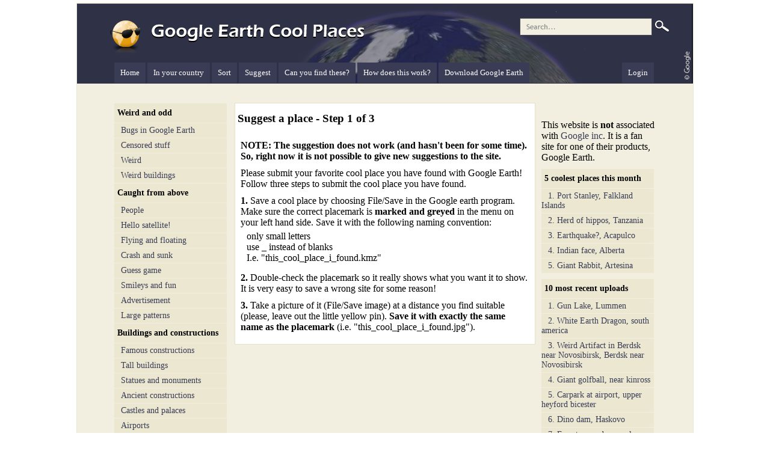

--- FILE ---
content_type: text/html; charset=UTF-8
request_url: http://gecoolplaces.com/suggest_step1.php
body_size: 4666
content:

<!DOCTYPE html PUBLIC "-//W3C//DTD XHTML 1.1//EN" "http://www.w3.org/TR/xhtml11/DTD/xhtml11.dtd">
<html>
	<head>
		<link rel="stylesheet" type="text/css" href="default.css" media="screen"/><TITLE> Google Earth Cool Places - suggest a placemark</TITLE>
<META NAME="Keywords" CONTENT="google earth, cool places, cool sites, beautiful, cool buildings, famous buildings, famous places, nice, places, google earth links, cool google earth, download google earth, sears tower, suggest placemark, link exchange, flying car, indian face, air planes, aeoroplanes, mountains, volcanoes, statues, monuments, fun, ">
<META NAME="Description" CONTENT="Suggest a placemark to Google Earth Cool Places.">
		<meta http-equiv="content-type" content="text/html; charset=iso-8859-1" />
		<meta http-equiv="Content-Language" content="en-us" />
		<script>
  (function(i,s,o,g,r,a,m){i['GoogleAnalyticsObject']=r;i[r]=i[r]||function(){
  (i[r].q=i[r].q||[]).push(arguments)},i[r].l=1*new Date();a=s.createElement(o),
  m=s.getElementsByTagName(o)[0];a.async=1;a.src=g;m.parentNode.insertBefore(a,m)
  })(window,document,'script','https://www.google-analytics.com/analytics.js','ga');

  ga('create', 'UA-20007862-47', 'auto');
  ga('send', 'pageview');

</script>
		
</head>
<body>
<!--            <div id="banner">
                <center><a href="http://heartshapedproducts.com" target="_blank"><img src="http://www.googleearthcoolplaces.com/images/hsp.png"></a></center>    
            </div>	 -->
<div id="main_wrapper">

    <div id="header">
    	<div id="search">
            <table>
                <form action="search-results.php" method="post">
                <tr>
                <td>
                    <input type="text" name="search_string" size="20" maxlength="256" class='input_text'>
                </td>
                <td>
                    <INPUT TYPE="image" SRC="images/search.png">
                </td>
                </tr>
                </form>
            </table> 
        </div>
        
    </div>


	<div id="content_wrapper">
     
        <div id="navigation">
            <div id="prim_navigation">
                <ul>
                    <li><a href="http://www.gecoolplaces.com">Home</a></li>
                    <li><a href="all-countries.php">In your country</a></li>
                    <li><a href="sort.php">Sort</a></li>
                    <li><a href="suggest_step1.php">Suggest</a></li>
                    <li><a href="find_these.php">Can you find these?</a></li>
                    <li><a href="how-does-this-work.php">How does this work?</a></li>
                    <li><a href="download-google-earth.php">Download Google Earth</a></li>
                    <!--<a href="about.php">about</a> -->
                </ul>
            </div>
            <div id="sec_navigation">
                <ul>
                    <li><a href='login.php'>Login</a></li>                    
                </ul>
            </div> 
                        
            <br class='clearall' />
          
        </div>  <!-- Ends Navigation -->  
        
        
        <div id="text_content_wrapper">
	        <div id="left_column">
            	<div id="column_item">
    <ul>
    	<li><h1>Weird and odd</h1></li>
        <li><A HREF="bugs.php" id="bugs">Bugs in Google Earth</A></li>
        <li><A HREF="censored.php" id="censored">Censored stuff</A></li>
        <li><A HREF="weird.php" id="weird">Weird</A></li>
        <li><A HREF="weird_buildings.php" id="weird_buildings">Weird buildings</A></li>

		<li><h1>Caught from above</h1></li>
        <li><A HREF="people.php" id="people">People</A></li>
		<li><A HREF="hello-satellite.php" id="weird">Hello satellite!</A></li>
		<li><A HREF="flying_and_floating.php" id="flying">Flying and floating</A></li>
        <li><A HREF="crash-and-sunk.php" id="crashandsunk">Crash and sunk</A></li>
        <li><A HREF="guess_game.php" id="guess_game">Guess game</A></li>
        <li><A HREF="smileys_and_fun.php" id="smileys">Smileys and fun</A></li>
        <li><A HREF="advertisement.php" id="ads">Advertisement</A></li>
        <li><A HREF="large-patterns.php" id="largepatterns">Large patterns</A></li>
		
		<li><h1>Buildings and constructions</h1></li>
        <li><A HREF="constructions.php" id="constructions">Famous constructions</A></li>
        <li><A HREF="tall-buildings.php" id="tallbuildings">Tall buildings</A></li>
        <li><A HREF="statues_and_monuments.php" id="weird">Statues and monuments</A></li>
        <li><A HREF="ancientconstructions.php" id="ancientconstructions">Ancient constructions</A></li>
        <li><A HREF="castles_and_palaces.php" id="castles">Castles and palaces</A></li>
        <li><A HREF="airports.php" id="airports">Airports</A></li>
        <li><A HREF="amusement_parks.php" id="amusement">Amusement parks</A></li>
        <li><A HREF="museums.php" id="museums">Museums</A></li>
        <li><A HREF="city_ornaments.php" id="city_ornaments">City ornaments</A></li>		
        <li><A HREF="famoushomes.php" id="homes">Famous homes</A></li>
        <li><A HREF="infrastructure.php" id="infrastructure">Bridges and dams</A></li>
        <li><A HREF="industry.php" id="industry">Industry</A></li>
        <li><A HREF="large-artifacts.php" id="largeartifacts">Large artifacts</A></li>
        <li><A HREF="sports.php" id="sports">Sports</A></li>

		<li><h1>Natural beauty</h1></li>
        <li><A HREF="nature.php" id="nature">Nature</A></li>
        <li><A HREF="water.php" id="water">Water</A></li>
        <li><A HREF="mountains_and_volcanoes.php" id="mountains">Mountains and volcanoes</A></li>
        <li><A HREF="land-formations.php" id="landformations">Land formations</A></li>

		<li><h1>General sites</h1></li>
        <li><A HREF="famous-sites.php" id="famoussites">Famous sites</A></li>
        <li><A HREF="religious-sites.php" id="religioussites">Religious sites</A></li>
        <li><A HREF="war-history.php" id="warhistory">War history</A></li>

    </ul>
</div>

<div id="column_item">
    <ul>
    	<li><h1>Cool links</h1></li>
        <li><A HREF="http://map.google.com">Google Maps</A></li>
        <li><A HREF="http://www.flashearth.com" rel="nofollow">FlashEarth</A></li>
        <li><A HREF="http://itunes.apple.com/en/app/strangeness-from-earth/id354011321?mt=8" rel="nofollow">Cool places as iPhone app</A></li>
        <li><A HREF="http://www.wikipedia.org" rel="nofollow">Wikipedia</A></li>    
        <li><A HREF="links.php" rel="nofollow">...other links</A></li>
    </ul>
</div>

            </div>
            <div id="right_column">
            	<!--				<div id="column_item">
								</div> -->
				              
                <div id="column-item">
                    <div id="google_translate_element"></div><script>
                    function googleTranslateElementInit() {
                      new google.translate.TranslateElement({
                        pageLanguage: 'sv'
                      }, 'google_translate_element');
                    }
                    </script><script src="http://translate.google.com/translate_a/element.js?cb=googleTranslateElementInit"></script>                
                </div>
              <div id="column_item">
                	<script src="http://connect.facebook.net/en_US/all.js#xfbml=1"></script><fb:like-box href="http://www.facebook.com/#!/pages/Google-Earth-Cool-Places/159754800738671" width="250" show_faces="false" stream="false" header="false"></fb:like-box>
                </div>
                <div id="column_item">
                	This website is <strong>not</strong> associated with <a href="http://www.google.com" target="_blank">Google inc</a>. It is a fan site for one of their products, Google Earth.
                </div>
				<div id="column_item">
					<ul>
                    	<li><h1>5 coolest places this month</h1></li>
                    </ul>
					<ul>                        
					<li><A HREF='related.php?place=boat_names_portstanley'>1. Port Stanley, Falkland Islands</A></li><li><A HREF='related.php?place=herd_of_hippos'>2. Herd of hippos, Tanzania</A></li><li><A HREF='related.php?place=earthquake'>3. Earthquake?, Acapulco</A></li><li><A HREF='related.php?place=indian_face'>4. Indian face, Alberta</A></li><li><A HREF='related.php?place=giant_rabbit'>5. Giant Rabbit, Artesina</A></li>					</ul>
				</div>

				<div id="column_item">
					
					<ul>
                    	<li><h1>10 most recent uploads</h1></li>
                    </ul>
					<ul>                        
					<li><A HREF='related.php?place=gun_lake'>1. Gun Lake, Lummen</A></li><li><A HREF='related.php?place=white_earth_dragon'>2. White Earth Dragon, south america</A></li><li><A HREF='related.php?place=weird_artifact_in_berdsk_near_novosibirsk'>3. Weird Artifact in Berdsk near Novosibirsk, Berdsk near Novosibirsk</A></li><li><A HREF='related.php?place=giant_golfball'>4. Giant golfball, near kinross</A></li><li><A HREF='related.php?place=upper_heyford_bicester_raf'>5. Carpark at airport, upper heyford bicester</A></li><li><A HREF='related.php?place=dino_dam'>6. Dino dam, Haskovo</A></li><li><A HREF='related.php?place=magurele_mhysics_institute'>7. Forest around ex-nuclear reactor, Bucharest</A></li><li><A HREF='related.php?place=haditha_dam_iraq'>8. Haditha dam, Haditha dam</A></li><li><A HREF='related.php?place=roman_ampitheater'>9. Roman Ampitheater, Rome </A></li><li><A HREF='related.php?place=strange_arrangement_airport_buildings'>10. Strange Arrangement of Buildings at Airport, Townsville, QLD</A></li>						<li><A HREF="lost_placemarks.php">Can't find your suggestion here?</A></li>
					</ul>                    
				</div>
  

<!--				<div id="column_item">
					<ul>
                    	<li><h1>Book tip</h1></li>	
												<li><A HREF="booktips.php">...more aerial photos</A></li>
                     </ul>
				</div> -->

<!--				<div id="column_item">
					<ul>
                    	<li><h1>Help to improve the site</h1></li>
						<FORM METHOD=POST ACTION='http://www.googleearthcoolplaces.com/postthis.php'>
						<li>What else would you like to have on this site?</li>
                        <li><TEXTAREA NAME='message' ROWS='3' COLS='15'></TEXTAREA><INPUT TYPE='hidden' NAME='call_by' value='http://www.googleearthcoolplaces.com'><BR />
						                        </li>
                        <li>Spamcheck: Type "" <INPUT TYPE="text" NAME="spamcode"><INPUT TYPE="hidden" NAME='spamcode_check' VALUE=''></li>
						<li><INPUT TYPE='submit' Value='Send'><INPUT TYPE='reset' Value='Reset'></li>
						</FORM>
                    </ul>
				</div> -->            </div>            
            <div id="content_column">           




	<div id="content_item">
	<H1>Suggest a place - Step 1 of 3</H1>
    <p>
    	<strong>NOTE: The suggestion does not work (and hasn't been for some time). So, right now it is not possible to give new suggestions to the site.</strong>
    </p>
	<p>
		Please submit your favorite cool place you have found with Google Earth! Follow three steps to submit the cool place you have found.
	</p>
	<p>
		<B>1.</B> Save a cool place by choosing File/Save in the Google earth program. Make sure the correct placemark is <B>marked and greyed</B> in the menu on your left hand side. Save it with the following naming convention:<BR />
		<ul>
			<li>only small letters</li>
			<li>use _ instead of blanks</li>
			<li>I.e. "this_cool_place_i_found.kmz"</li>
		</ul>
	</p>
	<p>
	<B>2.</B> Double-check the placemark so it really shows what you want it to show. It is very easy to save a wrong site for some reason!
	</p>
	<p>
	<B>3.</B> Take a picture of it (File/Save image) at a distance you find suitable (please, leave out the little yellow pin). <B>Save it with exactly the same name as the placemark</B> (i.e. "this_cool_place_i_found.jpg").
	</p>
	<p>
	<!--<FORM METHOD=POST ACTION="suggest_step2.php" ALIGN='right'>
		<INPUT TYPE="submit" value="Go to Step 2">
	</FORM> -->
	</p>
    </div>
	<!--<div id="content_item">
	<h1>Anonymous suggestion</h1>
	<p>
		You can also suggest a placemark anonymously by entering the longitude and latitude below. This will however take much longer time for the placemark to appear on this website.
		<TABLE ALIGN='center'>
			<TR><TD>
			<FORM METHOD=POST ACTION='http://www.googleearthcoolplaces.com/postthis.php'>
			<CENTER><TEXTAREA NAME='message' ROWS='1' COLS='15'></TEXTAREA><INPUT TYPE='hidden' NAME='call_by' value='http://www.googleearthcoolplaces.com'><BR><INPUT TYPE='submit' Value='Send'><INPUT TYPE='reset' Value='Reset'><BR>
			</CENTER></FORM>
			</TD></TR>
		</TABLE>
	</p>
    </div>-->


        </div> <!-- Ends Content column -->  

		<br class='clearall' />

       
        <div id="footer">
<!--        	<div id="footer_left"> -->
            	&copy; <a href="http://www.gecoolplaces.com">GE Cool Places</a>.com. This website is NOT associated with Google. All map photos are &copy; Google (including thumbnails).<br />
<!--            </div> -->
<!--            <div id="footer_right"> -->
            	<A HREF="mailto:info@gecplaces.com">info@gecplaces.com</A> | <A HREF="cookies.php" rel="nofollow">About Cookies</A> | <A HREF="about.php" rel="nofollow">About GECP</A> | <a href="advertise.php">Advertise on GECP</a>
<!--            </div> -->

        </div>
 		<div id="footer_links">
        	<div id="leftfloater">
            	<a href="http://www.wallcloud.se"><img src="http://www.gecoolplaces.com/images/en-wall-cloud-produktion.png" /></a>
            </div>        
			<br class='clearall' />
        </div>
    </div> <!-- Ends Text content wrapper column -->   
    </div> <!-- Ends Content wrapper column -->             

</div>  <!-- Ends main wrapper column --> 

<script type="text/javascript" id="cookiebanner" src="http://cookiebanner.eu/js/cookiebanner.min.js" data-message="We use cookies on this site. By using this wesbite you agree to this." data-linkmsg="[?]" data-moreinfo="/cookies.php" data-close-text="[Close]"></script>
</body>
</html>


--- FILE ---
content_type: text/css
request_url: http://gecoolplaces.com/default.css
body_size: 1106
content:
/* standard elements */
* {
	margin: 0;
	padding: 0;
}
a {
	color: #393c54;
	text-decoration: none;
}
a:hover {
	color: #006600;
}

h1 { font-size: 1.2em; }
h2 { font-size: 1.12em; }

ul { list-style: none; }

p { padding: 5px; }

#texttable td {
	padding: 3px;
}

td {
	padding: 0px;
}

/* Div-elements */

body  {
	font: 90% "Trebuchet MS" Verdana, Arial, Helvetica, sans-serif;
	margin: 0; 
	padding: 0;
	text-align: center;
	color: #000000;
}

#main_wrapper {
	width: 1024px;
	margin: 5px auto;	
	text-align: left;
	background: #f2efe1;
	border: 1px solid #ebe7d1;	
}

#header {
	width: 1024px;
	height: 133px;
	background: url(images/mainlogo.png) no-repeat;
}

#search {
	float: right;
	width: 240px;
	margin-right: 50px;
	margin-top: 20px;
}

#content_wrapper {
	width: 900px;
	margin: -33px auto 0;	
	#margin: -30px auto 0;		
}

#banner {
	background: #fff;
}


#navigation {

}

#prim_navigation {
	
}

#sec_navigation {
	float: right;
}

#navigation ul {
	display: inline;	
}

#navigation ul li {
	float: left;
	margin-right: 3px;
}

#navigation ul li a {
	color: #fff;
	padding: 10px 10px;
	line-height: 30px;
	background: #393c54;	
	font-size: 0.8em;	
}

#navigation li a:hover {
	color: #393c54;
	background: #f2efe1;
}

#text_content_wrapper {
	margin-top: 35px;
}

#left_column {
	width: 200px;
	float: left;
}

#content_column {
	margin-left: 200px;
	margin-right: 200px;
}

#right_column {
	width: 190px;
	float: right;	
}

#content_item {
	background: #fff;
	border: 1px solid #e6e2c9;
	padding: 4px;
	margin-bottom: 10px;
}

#content_item h1 {
	margin: 10px 0 20px;
}

#content_item h2 {
	margin: 5px 0 10px;
}

#content_item a {
	text-decoration: underline;
}

#content_item ul {
	margin-left: 15px;
}

#column_item {
	margin-bottom: 10px;

}

#column_item h1 {
	font-size: 1.0em;
	padding: 4px 0;
	margin-left: 5px;
	font-weight: bold;
}

#column_item .highlight{
	background: #FFCC66;
}


#column_item ul li, #column_item ol li  {
	background: #ebe7d1;
	width: 187px;
	margin-top: 1px;
	font-size: 0.85em;
	padding: 4px 0;	
}

#column_item ul li a, #column_item ol li a {
	margin-left: 10px;
	padding: 0 1px;
}


#footer {
	background: #2f3247;
	font-size: 0.75em;	
	color: #f2efe1;
	padding: 12px 5px;
}

#footer a {	
	color: #f2efe1;
}

#leftfloater a img {
	border: none;
}

#leftfloater {
	float: left;
	width: 150px;
	padding: 5px 10px;
}

#footer_left {
	width: 50%;
}

#footer_right {
	float: right;
	width: 50%;*/
}

#footer_links {
	text-align: center;
	font-size: 0.7em;
}

.input_text {
	background: url(images/text_bg.png) no-repeat left #f2efe1;
	#background: #f2efe1;	
	border: 1px solid #494c59;
	font-size: 1.1em;
	padding: 3px;
}

.input_text:focus {
	background: #f2efe1;
}

.submitbutton {
	padding: 2px;
}

.center {
	text-align: center;
}



.clearall { clear: both; }

--- FILE ---
content_type: text/plain
request_url: https://www.google-analytics.com/j/collect?v=1&_v=j102&a=152480818&t=pageview&_s=1&dl=http%3A%2F%2Fgecoolplaces.com%2Fsuggest_step1.php&ul=en-us%40posix&dt=Google%20Earth%20Cool%20Places%20-%20suggest%20a%20placemark&sr=1280x720&vp=1280x720&_u=IEBAAEABAAAAACAAI~&jid=784660816&gjid=804431888&cid=290615836.1769708209&tid=UA-20007862-47&_gid=21755523.1769708209&_r=1&_slc=1&z=1161918611
body_size: -450
content:
2,cG-P05YWL2DNM